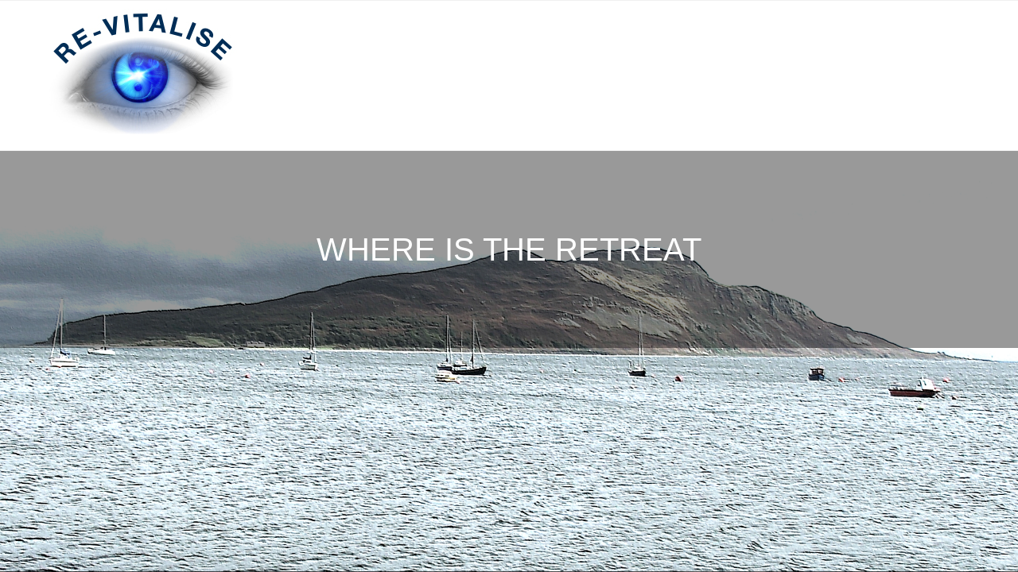

--- FILE ---
content_type: text/html; charset=UTF-8
request_url: https://www.re-vitalise.co.uk/service/premium-consulting/
body_size: 4772
content:
<!DOCTYPE html>
<html lang="en-GB">
<head>
	<title>Where is the retreat &#8211; Re-Vitalise</title>

	<!-- Meta Tag Manager -->
	<meta name="description" content="Tai Chi, Yoga and meditation retreats and short breaks in the UK. " />
	<meta name="keywords" content="Yoga, Tai Chi, Pilates,  Qi Gong, meditation, mindfulness, buddhism, buddhist, retreat, retreats" />
	<!-- / Meta Tag Manager -->
<link rel='dns-prefetch' href='//www.re-vitalise.co.uk' />
<link rel='dns-prefetch' href='//maps.googleapis.com' />
<link rel='dns-prefetch' href='//developers.google.com' />
<link rel='dns-prefetch' href='//s.w.org' />
<link rel="alternate" type="application/rss+xml" title="Re-Vitalise &raquo; Feed" href="https://www.re-vitalise.co.uk/feed/" />
<link rel="alternate" type="application/rss+xml" title="Re-Vitalise &raquo; Comments Feed" href="https://www.re-vitalise.co.uk/comments/feed/" />
		<script type="text/javascript">
			window._wpemojiSettings = {"baseUrl":"https:\/\/s.w.org\/images\/core\/emoji\/11\/72x72\/","ext":".png","svgUrl":"https:\/\/s.w.org\/images\/core\/emoji\/11\/svg\/","svgExt":".svg","source":{"concatemoji":"https:\/\/www.re-vitalise.co.uk\/wp-includes\/js\/wp-emoji-release.min.js?ver=772886391c576aacbf337453ef74dd7d"}};
			!function(e,a,t){var n,r,o,i=a.createElement("canvas"),p=i.getContext&&i.getContext("2d");function s(e,t){var a=String.fromCharCode;p.clearRect(0,0,i.width,i.height),p.fillText(a.apply(this,e),0,0);e=i.toDataURL();return p.clearRect(0,0,i.width,i.height),p.fillText(a.apply(this,t),0,0),e===i.toDataURL()}function c(e){var t=a.createElement("script");t.src=e,t.defer=t.type="text/javascript",a.getElementsByTagName("head")[0].appendChild(t)}for(o=Array("flag","emoji"),t.supports={everything:!0,everythingExceptFlag:!0},r=0;r<o.length;r++)t.supports[o[r]]=function(e){if(!p||!p.fillText)return!1;switch(p.textBaseline="top",p.font="600 32px Arial",e){case"flag":return s([55356,56826,55356,56819],[55356,56826,8203,55356,56819])?!1:!s([55356,57332,56128,56423,56128,56418,56128,56421,56128,56430,56128,56423,56128,56447],[55356,57332,8203,56128,56423,8203,56128,56418,8203,56128,56421,8203,56128,56430,8203,56128,56423,8203,56128,56447]);case"emoji":return!s([55358,56760,9792,65039],[55358,56760,8203,9792,65039])}return!1}(o[r]),t.supports.everything=t.supports.everything&&t.supports[o[r]],"flag"!==o[r]&&(t.supports.everythingExceptFlag=t.supports.everythingExceptFlag&&t.supports[o[r]]);t.supports.everythingExceptFlag=t.supports.everythingExceptFlag&&!t.supports.flag,t.DOMReady=!1,t.readyCallback=function(){t.DOMReady=!0},t.supports.everything||(n=function(){t.readyCallback()},a.addEventListener?(a.addEventListener("DOMContentLoaded",n,!1),e.addEventListener("load",n,!1)):(e.attachEvent("onload",n),a.attachEvent("onreadystatechange",function(){"complete"===a.readyState&&t.readyCallback()})),(n=t.source||{}).concatemoji?c(n.concatemoji):n.wpemoji&&n.twemoji&&(c(n.twemoji),c(n.wpemoji)))}(window,document,window._wpemojiSettings);
		</script>
		<style type="text/css">
img.wp-smiley,
img.emoji {
	display: inline !important;
	border: none !important;
	box-shadow: none !important;
	height: 1em !important;
	width: 1em !important;
	margin: 0 .07em !important;
	vertical-align: -0.1em !important;
	background: none !important;
	padding: 0 !important;
}
</style>
<link rel='stylesheet' id='scap.flashblock-css'  href='https://www.re-vitalise.co.uk/wp-content/plugins/compact-wp-audio-player/css/flashblock.css?ver=772886391c576aacbf337453ef74dd7d' type='text/css' media='all' />
<link rel='stylesheet' id='scap.player-css'  href='https://www.re-vitalise.co.uk/wp-content/plugins/compact-wp-audio-player/css/player.css?ver=772886391c576aacbf337453ef74dd7d' type='text/css' media='all' />
<link rel='stylesheet' id='wp-block-library-css'  href='https://www.re-vitalise.co.uk/wp-includes/css/dist/block-library/style.min.css?ver=772886391c576aacbf337453ef74dd7d' type='text/css' media='all' />
<link rel='stylesheet' id='fontawesome-css'  href='https://www.re-vitalise.co.uk/wp-content/plugins/cpo-companion/assets/css/fontawesome.css?ver=772886391c576aacbf337453ef74dd7d' type='text/css' media='all' />
<link rel='stylesheet' id='cpo-companion-style-css'  href='https://www.re-vitalise.co.uk/wp-content/plugins/cpo-companion/assets/css/style.css?ver=772886391c576aacbf337453ef74dd7d' type='text/css' media='all' />
<link rel='stylesheet' id='foobox-free-min-css'  href='https://www.re-vitalise.co.uk/wp-content/plugins/foobox-image-lightbox/free/css/foobox.free.min.css?ver=2.7.16' type='text/css' media='all' />
<link rel='stylesheet' id='woocommerce-layout-css'  href='https://www.re-vitalise.co.uk/wp-content/plugins/woocommerce/assets/css/woocommerce-layout.css?ver=3.5.10' type='text/css' media='all' />
<link rel='stylesheet' id='woocommerce-smallscreen-css'  href='https://www.re-vitalise.co.uk/wp-content/plugins/woocommerce/assets/css/woocommerce-smallscreen.css?ver=3.5.10' type='text/css' media='only screen and (max-width: 768px)' />
<link rel='stylesheet' id='woocommerce-general-css'  href='https://www.re-vitalise.co.uk/wp-content/plugins/woocommerce/assets/css/woocommerce.css?ver=3.5.10' type='text/css' media='all' />
<style id='woocommerce-inline-inline-css' type='text/css'>
.woocommerce form .form-row .required { visibility: visible; }
</style>
<link rel='stylesheet' id='resp-video-style-css'  href='https://www.re-vitalise.co.uk/wp-content/plugins/responsive-video-shortcodes/assets/respvid.css?ver=772886391c576aacbf337453ef74dd7d' type='text/css' media='all' />
<link rel='stylesheet' id='cpotheme-base-css'  href='https://www.re-vitalise.co.uk/wp-content/themes/allegiant/core/css/base.css?ver=772886391c576aacbf337453ef74dd7d' type='text/css' media='all' />
<link rel='stylesheet' id='cpotheme-main-css'  href='https://www.re-vitalise.co.uk/wp-content/themes/allegiant/style.css?ver=772886391c576aacbf337453ef74dd7d' type='text/css' media='all' />
<script type='text/javascript' src='https://www.re-vitalise.co.uk/wp-content/plugins/compact-wp-audio-player/js/soundmanager2-nodebug-jsmin.js?ver=772886391c576aacbf337453ef74dd7d'></script>
<script type='text/javascript' src='https://www.re-vitalise.co.uk/wp-includes/js/jquery/jquery.js?ver=1.12.4'></script>
<script type='text/javascript' src='https://www.re-vitalise.co.uk/wp-includes/js/jquery/jquery-migrate.min.js?ver=1.4.1'></script>
<script type='text/javascript' src='https://www.re-vitalise.co.uk/wp-content/themes/allegiant/core/scripts/html5-min.js?ver=772886391c576aacbf337453ef74dd7d'></script>
<script type='text/javascript' src='https://maps.googleapis.com/maps/api/js?key=1&#038;ver=3.1.1'></script>
<script type='text/javascript' src='https://developers.google.com/maps/documentation/javascript/examples/markerclusterer/markerclusterer.js?ver=3.1.1'></script>
<script type='text/javascript'>
/* Run FooBox FREE (v2.7.16) */
var FOOBOX = window.FOOBOX = {
	ready: true,
	disableOthers: false,
	o: {wordpress: { enabled: true }, countMessage:'image %index of %total', excludes:'.fbx-link,.nofoobox,.nolightbox,a[href*="pinterest.com/pin/create/button/"]', affiliate : { enabled: false }},
	selectors: [
		".foogallery-container.foogallery-lightbox-foobox", ".foogallery-container.foogallery-lightbox-foobox-free", ".gallery", ".wp-block-gallery", ".wp-caption", ".wp-block-image", "a:has(img[class*=wp-image-])", ".foobox"
	],
	pre: function( $ ){
		// Custom JavaScript (Pre)
		
	},
	post: function( $ ){
		// Custom JavaScript (Post)
		
		// Custom Captions Code
		
	},
	custom: function( $ ){
		// Custom Extra JS
		
	}
};
</script>
<script type='text/javascript' src='https://www.re-vitalise.co.uk/wp-content/plugins/foobox-image-lightbox/free/js/foobox.free.min.js?ver=2.7.16'></script>
<link rel='https://api.w.org/' href='https://www.re-vitalise.co.uk/wp-json/' />
<link rel="EditURI" type="application/rsd+xml" title="RSD" href="https://www.re-vitalise.co.uk/xmlrpc.php?rsd" />
<link rel="wlwmanifest" type="application/wlwmanifest+xml" href="https://www.re-vitalise.co.uk/wp-includes/wlwmanifest.xml" /> 
<link rel='prev' title='The package' href='https://www.re-vitalise.co.uk/service/the-package/' />
<link rel='next' title='Venue and Food' href='https://www.re-vitalise.co.uk/service/venue-and-food/' />

<link rel="canonical" href="https://www.re-vitalise.co.uk/service/premium-consulting/" />
<link rel='shortlink' href='https://www.re-vitalise.co.uk/?p=3387' />
<link rel="alternate" type="application/json+oembed" href="https://www.re-vitalise.co.uk/wp-json/oembed/1.0/embed?url=https%3A%2F%2Fwww.re-vitalise.co.uk%2Fservice%2Fpremium-consulting%2F" />
<link rel="alternate" type="text/xml+oembed" href="https://www.re-vitalise.co.uk/wp-json/oembed/1.0/embed?url=https%3A%2F%2Fwww.re-vitalise.co.uk%2Fservice%2Fpremium-consulting%2F&#038;format=xml" />
<style>#responsive-menu .appendLink, #responsive-menu .responsive-menu li a, #responsive-menu #responsive-menu-title a,#responsive-menu .responsive-menu, #responsive-menu div, #responsive-menu .responsive-menu li, #responsive-menu{box-sizing: content-box !important;-moz-box-sizing: content-box !important;-webkit-box-sizing: content-box !important;-o-box-sizing: content-box !important}.RMPushOpen{width: 100% !important;overflow-x: hidden !important;height: 100% !important}.RMPushSlide{position: relative;left: 75%}#responsive-menu{position: absolute;width: 75%;left: -75%;top: 0px;background: #43494C;z-index: 9999;box-shadow: 0px 1px 8px #333333;font-size: 13px !important;max-width: 999px;display: none}#responsive-menu.admin-bar-showing{padding-top: 32px}#click-menu.admin-bar-showing{margin-top: 32px}#responsive-menu #rm-additional-content{padding: 10px 5% !important;width: 90% !important;color: #FFFFFF}#responsive-menu .appendLink{right: 0px !important;position: absolute !important;border: 1px solid #3C3C3C !important;padding: 12px 10px !important;color: #FFFFFF !important;background: #43494C !important;height: 20px !important;line-height: 20px !important;border-right: 0px !important}#responsive-menu .appendLink:hover{cursor: pointer;background: #3C3C3C !important;color: #FFFFFF !important}#responsive-menu .responsive-menu, #responsive-menu div, #responsive-menu .responsive-menu li,#responsive-menu{text-align: left !important}#responsive-menu .RMImage{vertical-align: middle;margin-right: 10px;display: inline-block}#responsive-menu.RMOpened{}#responsive-menu,#responsive-menu input{}#responsive-menu #responsive-menu-title{width: 95% !important;font-size: 14px !important;padding: 20px 0px 20px 5% !important;margin-left: 0px !important;background: #43494C !important;white-space: nowrap !important}#responsive-menu #responsive-menu-title,#responsive-menu #responsive-menu-title a{color: #FFFFFF !important;text-decoration: none !important;overflow: hidden !important}#responsive-menu #responsive-menu-title a:hover{color: #FFFFFF !important;text-decoration: none !important}#responsive-menu .appendLink,#responsive-menu .responsive-menu li a,#responsive-menu #responsive-menu-title a{transition: 1s all;-webkit-transition: 1s all;-moz-transition: 1s all;-o-transition: 1s all}#responsive-menu .responsive-menu{width: 100% !important;list-style-type: none !important;margin: 0px !important}#responsive-menu .responsive-menu li.current-menu-item > a,#responsive-menu .responsive-menu li.current-menu-item > .appendLink,#responsive-menu .responsive-menu li.current_page_item > a,#responsive-menu .responsive-menu li.current_page_item > .appendLink{background: #43494C !important;color: #FFFFFF !important}#responsive-menu .responsive-menu li.current-menu-item > a:hover,#responsive-menu .responsive-menu li.current-menu-item > .appendLink:hover,#responsive-menu .responsive-menu li.current_page_item > a:hover,#responsive-menu .responsive-menu li.current_page_item > .appendLink:hover{background: #43494C !important;color: #FFFFFF !important}#responsive-menu.responsive-menu ul{margin-left: 0px !important}#responsive-menu .responsive-menu li{list-style-type: none !important;position: relative !important}#responsive-menu .responsive-menu ul li:last-child{padding-bottom: 0px !important}#responsive-menu .responsive-menu li a{padding: 12px 0px 12px 5% !important;width: 95% !important;display: block !important;height: 20px !important;line-height: 20px !important;overflow: hidden !important;white-space: nowrap !important;color: #FFFFFF !important;border-top: 1px solid #3C3C3C !important;text-decoration: none !important}#click-menu{text-align: center;cursor: pointer;font-size: 13px !important;display: none;position: absolute;right: 5%;top: 10px;color: #FFFFFF;background: #000000;padding: 5px;z-index: 9999}#responsive-menu #responsiveSearch{display: block !important;width: 95% !important;padding-left: 5% !important;border-top: 1px solid #3C3C3C !important;clear: both !important;padding-top: 10px !important;padding-bottom: 10px !important;height: 40px !important;line-height: 40px !important}#responsive-menu #responsiveSearchSubmit{display: none !important}#responsive-menu #responsiveSearchInput{width: 91% !important;padding: 5px 0px 5px 3% !important;-webkit-appearance: none !important;border-radius: 2px !important;border: 1px solid #3C3C3C !important}#responsive-menu .responsive-menu,#responsive-menu div,#responsive-menu .responsive-menu li{width: 100% !important;margin-left: 0px !important;padding-left: 0px !important}#responsive-menu .responsive-menu li li a{padding-left: 10% !important;width: 90% !important;overflow: hidden !important}#responsive-menu .responsive-menu li li li a{padding-left: 15% !important;width: 85% !important;overflow: hidden !important}#responsive-menu .responsive-menu li li li li a{padding-left: 20% !important;width: 80% !important;overflow: hidden !important}#responsive-menu .responsive-menu li li li li li a{padding-left: 25% !important;width: 75% !important;overflow: hidden !important}#responsive-menu .responsive-menu li a:hover{background: #3C3C3C !important;color: #FFFFFF !important;list-style-type: none !important;text-decoration: none !important}#click-menu #RMX{display: none;font-size: 24px;line-height: 27px !important;height: 27px !important;color: #FFFFFF !important;top: -4px !important;position: relative !important}#click-menu #RMX.threelines-float-left,#click-menu #RMX.threelines-float-right,#click-menu-label{line-height: 14px !important}#click-menu-label.click-menu-label-left{float: left !important;margin-right: 10px !important}#click-menu-label.click-menu-label-right{float: right !important;margin-left: 5px !important}#click-menu img,#click-menu .threeLines{width: 33px !important;height: 27px !important;margin: 6px auto !important}#click-menu img.rm-img-clicked{display: none}#click-menu img{height: auto !important}#click-menu img.click-menu-float-left,#click-menu img.click-menu-float-right,#click-menu .threeLines.threelines-float-left{float: left !important}#click-menu .threeLines .line{height: 5px !important;margin-bottom: 6px !important;background: #FFFFFF !important;width: 100% !important}#click-menu .threeLines .line.last{margin-bottom: 0px !important}@media only screen and ( min-width : 0px ) and ( max-width : 800px ){#click-menu{display: block}}</style><meta name="viewport" content="width=device-width, initial-scale=1.0, maximum-scale=1.0, user-scalable=0"/>
<link rel="pingback" href="https://www.re-vitalise.co.uk/xmlrpc.php"/>
<meta charset="UTF-8"/>
	<noscript><style>.woocommerce-product-gallery{ opacity: 1 !important; }</style></noscript>
	<style type="text/css" id="custom-background-css">
body.custom-background { background-image: url("https://www.re-vitalise.co.uk/wp-content/uploads/2019/02/Holy-Isle.jpg"); background-position: center top; background-size: cover; background-repeat: no-repeat; background-attachment: fixed; }
</style>
</head>

<body class="cpo_service-template-default single single-cpo_service postid-3387 custom-background woocommerce-no-js  sidebar-right elementor-default">
		<div class="outer" id="top">
				<div class="wrapper">
			<div id="topbar" class="topbar">
				<div class="container">
										<div class="clear"></div>
				</div>
			</div>
			<header id="header" class="header">
				<div class="container">
					<div id="logo" class="logo"><a class="site-logo" href="https://www.re-vitalise.co.uk"><img src="https://www.re-vitalise.co.uk/wp-content/uploads/2015/02/logo.jpg" alt="Re-Vitalise"/></a><span class="title site-title hidden"><a href="https://www.re-vitalise.co.uk">Re-Vitalise</a></span></div>					<div class='clear'></div>
				</div>
			</header>
						<div class="clear"></div>



<section id="pagetitle" class="pagetitle dark" >
	<div class="container">
		<h1 class="pagetitle-title heading">Where is the retreat</h1>